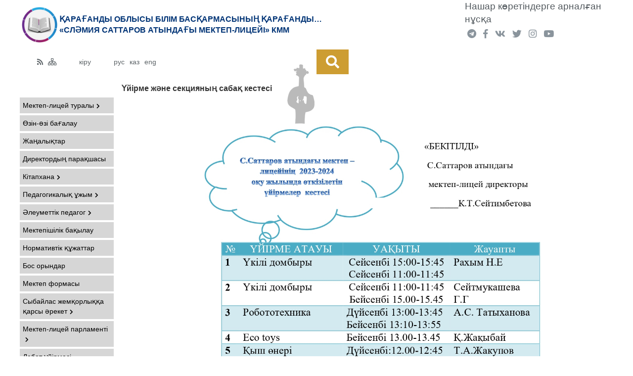

--- FILE ---
content_type: text/html; charset=utf-8
request_url: https://kargoo.kz/content/view/49/321325661
body_size: 6518
content:
<!DOCTYPE html PUBLIC "-//W3C//DTD XHTML 1.0 Strict//EN" "https://www.w3.org/TR/xhtml1/DTD/xhtml1-strict.dtd">
<html xmlns="https://www.w3.org/1999/xhtml" lang="kz">

<head>
	<meta http-equiv="Content-Type" content="text/html; charset=utf-8" />
	<meta name="keywords" content="" />
	<meta name="copyright" content="" />
	<meta name="description" content="" />
	<meta name="viewport" content="width=device-width, initial-scale=1.0">
	<meta name="google-site-verification" content="EAW3XA3CcqJkI356pp97U9dfefqcvQCpv_ZYJsV9a5E" />
	<title>Қарағанды қ. білім бөлімінің білім беру ұйымдары - «Сләмия Саттаров атындағы мектеп-лицейі» КММ - Үйірме және секцияның сабақ кестесі</title>
	<link type="text/css" href="/media/css/reset.css" rel="stylesheet" media="screen" />
<link type="text/css" href="/media/libs/bootstrap-3.3.7/css/bootstrap.css" rel="stylesheet" media="screen" />
<link type="text/css" href="/media/libs/fontawesome-5.2.0/css/all.min.css" rel="stylesheet" media="screen" />
<link type="text/css" href="/media/css/style2.css?v=1747045969" rel="stylesheet" media="screen" />
<link type="text/css" href="/media/css/mobile.css?v=1747045969" rel="stylesheet" media="screen" />
<link type="text/css" href="/media/css/fancy.css" rel="stylesheet" media="screen" />
	<script type="text/javascript" src="/media/libs/jquery-3.3.1.min.js"></script>
<script type="text/javascript" src="/media/libs/jcarousel-0.3.9/dist/jquery.jcarousel.min.js"></script>
<script type="text/javascript" src="/media/libs/jssor.slider.min.js"></script>
<script type="text/javascript" src="/media/js/fancy.js"></script>
<script type="text/javascript" src="/media/libs/act-index.js"></script>
<script type="text/javascript" src="https://instr3.finistcom.kz/mainpage/instagram.js"></script>
<script type="text/javascript" src="https://instr3.finistcom.kz/js/mourning.js"></script>
	<script>
</script>
	</head>

<body>
	<div class="up-page state-normal">
					<img src="/media/img/site/sideUp.png" />
					</div>
	<div class="row header">
		<div class="row center">
			<div class="content-size">
				<div class="row">
					<div class="col-sm-9">
													<div class="header-title">
								<a href="/index/fromorg/49"><img width="80" style="margin: 10px 0;" src="/media/img/site/design_dec_2013/logo_ru.png" alt="" /></a>
								<div class="logo-title-txt1"> 
									Қарағанды облысы білім басқармасының Қарағанды…<br />«Сләмия Саттаров атындағы мектеп-лицейі» КММ								</div>
							</div>
											</div>
					<div class="col-sm-3">
						<div class="header-social">
							<a class="easy" href="?version=easy">
								Нашар көретіндерге арналған нұсқа							</a>
							<div class="social">
								<a href="https://t.me/karagandagoo"><i class="fab fa-telegram"></i></a>
								<a target="_blank" href="https://www.facebook.com/groups/kargoo/"><i class="fab fa-facebook-f"></i></a>
								<a target="_blank" href="https://vk.com/kargoo"><i class="fab fa-vk"></i></a>
								<a target="_blank" href="https://twitter.com/kargoo_gov_kz"><i class="fab fa-twitter"></i></a>
								<a target="_blank" href="https://www.instagram.com/goroo_krg/"><i class="fab fa-instagram"></i></a>
								<a target="_blank" href="https://www.youtube.com/channel/UCFmtaYN3nIGOoEk3G8h2dhQ"><i class="fab fa-youtube"></i></a>
							</div>
							<!-- 								<a href="/" class="phones">
									Перейти на сайт отдела образования								</a>
							 -->
						</div>
					</div>
				</div>
			</div>
			<div style="position: relative;z-index: 2;">
				<div style="position: absolute;background: url(/media/img/site/kargoo/kargoo-img1.png)no-repeat 100% 50%;height: 205px;width: 123px;left: -1330px;top: 12px;"></div>
			</div>
			<div style="position: relative;">
				<div style="position: absolute;background: url(/media/img/site/kargoo/kargoo-img2.png)no-repeat 100% 50%;height: 205px;width: 56px;left: -60px;z-index: 1;top: -13px;"></div>
			</div>
		</div>
		<div class="row center">
			<div class="content-size">
				<div class="row">
					<div class="col-sm-5 col-md-6 col-lg-6">
						<div class="qmenu">
							<div class="qmenu4">
								<a href="/blogs/rss" title="RSS">
									<i class="fas fa-rss"></i>
								</a>
								<a href="/index/sitemap" title="Сайттың картасы">
									<i class="far fa-sitemap"></i>
								</a>
							</div>
							<div class="qmenu3">
								<a href="/admpg" title="Вход в панель">
									кіру								</a>
							</div>
							<div class="qmenu2">
								<a href="?lang=ru" class="lang ">рус</a>
								<a href="?lang=kz" class="lang  selected">каз</a>
								<a href="?lang=en" class="lang ">eng</a>
							</div>
							<div class="qmenu1"></div>
						</div>
					</div>
					<div class="col-sm-7 col-md-6 col-lg-6">
						<div class="box-search">
							<a class="search" href="/index/search"><i class="fas fa-search"></i></a>
							<!-- <a href="/dopclub" class="job" style="background: #1f82c5;">
								<div>
									<p class="number">
										47									</p>
									<span>клубтар</span>
								</div>
								<div>
									<p class="number">
										953									</p>
									<span>үйірмелер</span>
								</div>
								<div>
									<p class="number">
										256									</p>
									<span>секциялар</span>
								</div>
							</a> -->
							<!-- <a href="/job" class="job">
								<div>
									<p class="number">
										714									</p>
									<span>бос орындар</span>
								</div>
								<div>
									<p class="number">
										2528									</p>
									<span>түйіндеме</span>
								</div>
							</a> -->
						</div>
					</div>
				</div>
			</div>
		</div>
	</div>

	<div class="row">
					<div class="row center ">
	<div class="content-size" style="display: flex;">
	    <div class="column organization-mainpage">
			<input type="checkbox" class="navigation__checkbox" id="navi-toggle">
			<label for="navi-toggle" class="navigation__button">
			    <span class="navigation__icon">&nbsp;</span>
			</label>
			<div class="navigation__background">&nbsp;</div>
										<ul class="ptMenuV" style="padding-bottom: 0;margin-bottom: 0;">
	                <li><a href="/index/fromorg/49" class="menu_arrow_act">
	                	Басқа<br>
						«Сләмия Саттаров атындағы мектеп-лицейі» КММ	                </a></li>
	    		</ul>
				        <script type="text/javascript" src="/media/js/menu-anim.js"></script>
<div class="menu">
    <ul class="ptMenuV">
                <li><a href="#">Мектеп-лицей туралы</a>
        <ul>
                    <li><a href="/passport/fromorg/49">Паспорт</a></li>
                    <li><a href="/content/view/49/321317420">Мектеп-лицейдің визит карточкасы</a></li>
                    <li><a href="https://kargoo.kz/content/view/49/321333310">Миссия</a></li>
                </ul>                
    </li>    
                
<li><a href="/content/view/49/321334412">Өзін-өзі бағалау</a></li>
<li><a href="/blogs/fromorg/49">Жаңалықтар</a></li>
<li><a href="/content/view/49/321317421">Директордың парақшасы</a></li>
        <li><a href="#">Кітапхана</a>
        <ul>
                    <li><a href="/content/view/49/321325089">Кітапхана</a></li>
                    <li><a href="/content/view/49/321328183">Электрондық кітапхана</a></li>
                    <li><a href="/content/view/49/321329729">Оқуға құштар мектеп</a></li>
                    <li><a href="/content/view/49/321325090">Кітапханалық іс-шаралар</a></li>
                    <li><a href="/content/view/49/321329731">Кітапхананың жылдық жұмыс жоспары </a></li>
                </ul>                
    </li>    
                
        <li><a href="#">Педагогикалық ұжым</a>
        <ul>
                    <li><a href="/content/view/49/321314677">Әкімшілік</a></li>
                    <li><a href="/content/view/49/321335107">Психолог</a></li>
                    <li><a href="/content/view/49/321317740">Әлеуметтік педагог</a></li>
                    <li><a href="/content/view/49/4359">Қоғамдық гуманитарлы пәндер кафедрасы</a></li>
                    <li><a href="/content/view/49/4827">Шет тілдер кафедрасы</a></li>
                    <li><a href="/content/view/49/321316901">Политехникалық пәндер кафедрасы</a></li>
                    <li><a href="/content/view/49/321315198">Жаратылыстану пәндер кафедрасы</a></li>
                    <li><a href="/content/view/49/4428">Эстетикалық пәндер кафедрасы</a></li>
                    <li><a href="/content/view/49/321334512">Бастауыш сынып кафедрасы</a></li>
                </ul>                
    </li>    
                
        <li><a href="#">Әлеуметтік педагог</a>
        <ul>
                    <li><a href="/content/view/49/321333585">Жылдық жоспар</a></li>
                    <li><a href="/content/view/49/321333586">Әлеуметтік паспорт</a></li>
                    <li><a href="/content/view/49/321333592">Жалпыға міндетті оқу қорынан көмек</a></li>
                    <li><a href="/content/view/49/321333587">"Мектепке жол" акциясы</a></li>
                    <li><a href="/content/view/49/321333588">Құқық қорғау органдары мамандарымен кездесу</a></li>
                    <li><a href="/content/view/49/321333589">"Адалдық дүкені" акциясы</a></li>
                    <li><a href="/content/view/49/321333590">Іс-шаралар</a></li>
                    <li><a href="/content/view/49/321333591">Ата-аналарға жадынама</a></li>
                </ul>                
    </li>    
                
<li><a href="/loader/fromorg/49/3060">Мектепішілік бақылау</a></li>
<li><a href="/loader/fromorg/49/3007">Нормативтік құжаттар</a></li>
<li><a href="/content/view/49/321334293">Бос орындар</a></li>
<li><a href="/content/view/49/321334284">Мектеп формасы</a></li>
        <li><a href="#">Сыбайлас жемқорлыққа қарсы әрекет</a>
        <ul>
                    <li><a href="/loader/fromorg/49/3001">Сыбайлас жемқорлыққа қарсы стандартты бекіту туралы бірінші басшының бұйрығы</a></li>
                    <li><a href="/content/view/49/321328207">Сыбайлас жемқорлыққа қарсы мәдениетті қалыптастыру жұмыстары</a></li>
                    <li><a href="/content/view/49/321326441">Анықтама жұмыстары</a></li>
                    <li><a href="/content/view/49/321326443">"Адал ұрпақ" клубы</a></li>
                </ul>                
    </li>    
                
        <li><a href="#">Мектеп-лицей парламенті</a>
        <ul>
                    <li><a href="/content/view/49/321333712">Парламент тұжырымдамасы</a></li>
                    <li><a href="/content/view/49/321333700">Парламент құрылымы</a></li>
                    <li><a href="/loader/fromorg/49/2996">Парламент жоспары</a></li>
                    <li><a href="/content/view/49/321333706">Анықтама жұмыстары</a></li>
                </ul>                
    </li>    
                
<li><a href="/content/view/49/321329677">Дебат үйірмесі</a></li>
<li><a href="/loader/fromorg/49/2967">"Білімал" электронды ортасы</a></li>
<li><a href="/content/view/49/321322035">Терроризмнің алдын алу шараларын ұйымдастыру</a></li>
<li><a href="/content/view/49/321325661">Үйірме және секцияның сабақ кестесі</a></li>
        <li><a href="#">Мұражай</a>
        <ul>
                    <li><a href="/content/view/49/321323834">Виртуалды мұражай</a></li>
                    <li><a href="/loader/fromorg/49/3038">Мұражай жұмысы туралы анықтама</a></li>
                </ul>                
    </li>    
                
        <li><a href="#">Қамқоршылық кеңес</a>
        <ul>
                    <li><a href="https://kargoo.kz/content/view/49/321335736">Қамқоршылық кеңес құрамы</a></li>
                    <li><a href="/loader/fromorg/49/3000">Қамқоршылық кеңесінің жоспары, құрамы және хаттамалары</a></li>
                    <li><a href="/content/view/49/321333713">Нормативтік құжаттары</a></li>
                </ul>                
    </li>    
                
<li><a href="/loader/fromorg/49/3313">Патриоттық тәрбие</a></li>
        <li><a href="#">Кәсіптік бағдар беру жұмысы</a>
        <ul>
                    <li><a href="/loader/fromorg/49/2981">Кәсіптік бағдар беру жұмысы</a></li>
                    <li><a href="/content/view/49/321333609">Кеңестер</a></li>
                    <li><a href="/content/view/49/321333610">Сабақтар, шаралар</a></li>
                    <li><a href="/content/view/49/321333611">Кәсіби сынамалар</a></li>
                    <li><a href="/content/view/49/321333612">Сауалнамалар, тест жұмыстар</a></li>
                </ul>                
    </li>    
                
        <li><a href="#">Мектеп-лицей жобалары</a>
        <ul>
                    <li><a href="/content/view/49/321334867">Мектеп лицей жобалары</a></li>
                    <li><a href="/content/view/49/321333617">Медицинаға қадам</a></li>
                    <li><a href="/content/view/49/321333618">Өнеге</a></li>
                    <li><a href="/content/view/49/321333619">Оқуға құштар мектеп</a></li>
                    <li><a href="/content/view/49/321333620">WIKIPEDIA</a></li>
                    <li><a href="/content/view/49/321333621">Talk Masters</a></li>
                    <li><a href="/content/view/49/321333622">Қоғамға қызмет етемін</a></li>
                    <li><a href="/content/view/49/321333623">Мансап</a></li>
                    <li><a href="/content/view/49/321333624">Қарашаңырақ</a></li>
                    <li><a href="/content/view/49/321333625">STEM</a></li>
                </ul>                
    </li>    
                
        <li><a href="#">Әдістемелік жұмыс</a>
        <ul>
                    <li><a href="/content/view/49/321333848">Әдістемелік кеңес</a></li>
                    <li><a href="/loader/fromorg/49/2994">Мұғалімдердің бейнесабақтарына сілтемелер</a></li>
                    <li><a href="/loader/fromorg/49/3032">Электив, вариатив курстарының бағдарламалары</a></li>
                    <li><a href="/loader/fromorg/49/3034">Жас маман</a></li>
                    <li><a href="/content/view/49/321333851">Оқушылардың ғылыми жұмыстары</a></li>
                    <li><a href="/content/view/49/321333852">Оқушылардың жетістіктері</a></li>
                </ul>                
    </li>    
                
        <li><a href="#">Мемлекеттік сатып алу</a>
        <ul>
                    <li><a href="/loader/fromorg/49/2698">Жылдық жоспар</a></li>
                    <li><a href="/procurement/fromorg/49">Мемлекеттік сатып алу</a></li>
                    <li><a href="/content/view/49/321324980">Всеобуч қоры</a></li>
                    <li><a href="/procurement/fromorg/49">Ба&#1171;а &#1201;сыныстары</a></li>
                    <li><a href="/loader/fromorg/49/1673">Мемлекеттік қызмет көрсету</a></li>
                </ul>                
    </li>    
                
        <li><a href="#">Ашық бюджет</a>
        <ul>
                    <li><a href="/content/view/49/321324928">Қаражат жоспары</a></li>
                </ul>                
    </li>    
                
        <li><a href="#">Мектеп асханасы</a>
        <ul>
                    <li><a href="/content/view/49/321332642">Асхана төлқұжаты</a></li>
                    <li><a href="/loader/fromorg/49/3052">Келісім-шарт</a></li>
                    <li><a href="/content/view/49/321334015">Күнделікті ас мәзірі</a></li>
                    <li><a href="/content/view/49/321330879">Бастауыш сынып</a></li>
                    <li><a href="/content/view/49/321323807">Жалпыға міндетті оқу қоры</a></li>
                    <li><a href="/content/view/49/321323806">Бракераждық комиссия актілері</a></li>
                    <li><a href="/content/view/49/321323809">Дұрыс тамақтану</a></li>
                    <li><a href="/content/view/49/321327821">Жадынама</a></li>
                    <li><a href="/content/view/49/321323808">Іс шаралар</a></li>
                    <li><a href="/content/view/49/321324550">Шағым және ұсыныс кітабы</a></li>
                    <li><a href="/content/view/49/321334919">Күнделікті ас мәзірі</a></li>
                </ul>                
    </li>    
                
        <li><a href="#">Қауіпсіз ғаламтор</a>
        <ul>
                    <li><a href="/content/view/49/321320089">Қауіпсіз ғаламтор</a></li>
                </ul>                
    </li>    
                
<li><a href="/content/view/49/321329717">Әдеп кеңесі</a></li>
<li><a href="/loader/fromorg/49/3079">"Балдәурен" жазғы лагері</a></li>
        <li><a href="#">Психологиялық-педагогикалық қолдау</a>
        <ul>
                    <li><a href="/content/view/49/321333566">Педагогтермен жұмыс</a></li>
                    <li><a href="/content/view/49/321333567">Оқушылармен жұмыс</a></li>
                    <li><a href="/content/view/49/321333568">Ата-анамен жұмыс</a></li>
                    <li><a href="/content/view/49/4370">Пайдалы кеңестер</a></li>
                </ul>                
    </li>    
                
        <li><a href="#">Нашақорлықтың алдын алу</a>
        <ul>
                    <li><a href="https://kargoo.kz/content/view/49/321333151">Жұмыс жоспары</a></li>
                    <li><a href=" https://kargoo.kz/content/view/49/321333160">Іс-шаралар</a></li>
                    <li><a href=" https://kargoo.kz/content/view/49/321333136">Ата-аналарға, оқушыларға ақпарат</a></li>
                </ul>                
    </li>    
                
<li><a href="https://kargoo.kz/faq/fromorg/49">Сұрақ және жауап</a></li>
<li><a href="/content/view/49/321323218">Әдістемелік кеңес</a></li>
    </ul>
</div>

<script type="text/javascript">
    /*var direction_next = 'next';
    var direction_prev = 'prev';
    var arrayPhrases = new Array();
    var offset = 0;
    var interval = 0;

    function updatePhrase()
    {
        $('.dictionary .control .next').click();
    }

    function clickFnc(evt) {
            clearInterval(interval);    
            interval = setInterval(updatePhrase, time);        

            var button = $(this);
            var content = $('.dictionary .random-word');
            var direction = (button.hasClass('next')) ? direction_next : direction_prev;

            if (offset == 0) arrayPhrases.push(content.html());

            if (direction == direction_next) offset += 1;
            else if (direction == direction_prev) offset -= 1;

            if (arrayPhrases[offset] != undefined) {
                content.html(arrayPhrases[offset]);
            }
            else
            {
                var buttons = $('.dictionary .control .button');
                buttons.attr('disabled', 'disabled');

                $.get('/dictionary/ajaxrandomphrase', function(json) {
                    for(var key in json)
                    {
                        if(json[key] != undefined)
                        {
                            var langNode = content.find('.' + key);
                            langNode.html(json[key]);
                        }
                    }
                    arrayPhrases[offset] = ($('.dictionary .random-word').html());
                    buttons.removeAttr('disabled');
                }, 'json');
            }

            evt.stopPropagation();
            evt.preventDefault();
            evt.stopImmediatePropagation();

            return false;        
    }

    $(function(){

        time = 10000;
        if(interval) clearInterval(interval);
        interval = setInterval(updatePhrase, time);

        $('.dictionary .control .button').unbind()
        $('.dictionary .control .button').click('click', clickFnc);
    });*/
</script>

<div class="lang-lesson-view dictionary">
    <h3>Қазақ тілін үйренеміз</h3>
    <div class="tag-group random-word">
        <div class="tab left">
            <div class="kz">Адал, ақ жүрек</div>
        </div>
        <div class="tab right">
            <div class="ru">чистый, годный.</div>
        </div>
    </div>

    <div class="control">
        <div><button class="button prev">Предыдущая фраза</button></div>
        <div><button class="button next">Следующая фраза</button></div>
    </div>
</div>
<div class="widget">
    <div class="widget-title title-line">Сұрақ-жауап</div>
    <div class="widget-content">
        <div class="widget-faq">
    <div class="pl65 fs14">
        <div>
            Барлық жауаптар: <span class="bold">73</span>
        </div>
        <div>
            Жаңа сұрақтар: <span class="newquestion bold">0</span>
        </div>
    </div>
    
    <div class="align-center pt5 pb5">
        <a class="btn-flat gray" href="/faq/fromorg/49/1">Сұрақты беру</a>
    </div>
</div>    </div>
</div>	    </div>

	    <div class="content-wrapper">
	        <div class="row center">
	<div id='journal-view'>
	    <div class='title'><h3>Үйірме және секцияның сабақ кестесі</h3></div>
	    <div class='content'>
	    <p align="center">
	&nbsp;</p>
<p align="center">
	<img alt="" src="https://kargoo.kz/media/img/photogallery/65af52c275ac5.jpg?t=65af52c2bc8c4" style="width: 800px; height: 1131px;" /></p>
<p align="center">
	&nbsp;</p>
<p align="center">
	&nbsp;</p>
<p align="center">
	&nbsp;</p>
<p align="center">
	&nbsp;</p>
<p align="center">
	&nbsp;</p>
<p align="center">
	<em style="color: rgb(0, 0, 255);"><span style="font-family: &quot;Times New Roman&quot;, Times, serif;"><strong><img alt="" src="https://kargoo.kz/media/img/photogallery/63e9b052e7d78.jpg?t=63e9b060e1480" style="width: 424px; height: 600px;" /><img alt="" src="https://kargoo.kz/media/img/photogallery/63e4b62deb25f.jpg?t=63e4b634653b2" style="width: 424px; height: 600px;" /></strong></span></em></p>
<p align="center">
	&nbsp;</p>
<p align="center">
	<em style="color: rgb(0, 0, 255);"><span style="font-family: &quot;Times New Roman&quot;, Times, serif;"><strong>&nbsp; &nbsp; &nbsp; &nbsp;</strong></span></em></p>
<p align="center">
	<em style="color: rgb(0, 0, 255);"><span style="font-family: &quot;Times New Roman&quot;, Times, serif;"><strong><img alt="" src="https://kargoo.kz/media/img/photogallery/63e3181da4e95.jpeg?t=63e31823d0af0" style="width: 800px; height: 600px;" /></strong></span></em></p>
<p style="text-align: center;">
	<em style="color: rgb(0, 0, 255);"><span style="font-family: &quot;Times New Roman&quot;, Times, serif;"><strong>&nbsp; &nbsp; &nbsp; &nbsp; &nbsp; &nbsp;&nbsp;</strong></span></em></p>
	    </div>
	</div>
</div>

	    </div>
	</div>
</div>			</div>

	<div class="row footer">
		<div class="row center">
			<div class="content-size">
				<div class="row">
					<div class="col-sm-6 col-md-3">
						<div class="contacts">
							<p>Байланыс телефондары</p><br>+7 (7212) 34–34–28<br>+7 (7212) 34–34–28<br>Email goroo@kargoo.kz<br>Республика Казахстан<br>город Караганда<br>Степной 2-й микрорайон, 9						</div>
					</div>
					<div class="col-sm-6 col-md-3 footer-block">
						<div class="contacts">
							<p>Школы</p><br>
															<a href="/organization/type/4">Пришахтинск</a><br>
															<a href="/organization/type/1">Новый город</a><br>
															<a href="/organization/type/2">Юго-Восток</a><br>
															<a href="/organization/type/3">Майкудук</a><br>
															<a href="/organization/type/5">Сортировка</a><br>
															<a href="http://kargoo.kz/organization/type/123">Дополнительное образование</a><br>
													</div>
					</div>
					<div class="col-sm-6 col-md-3 footer-block">
						<div class="contacts">
							<p>Дошкольные организации</p><br>
															<a href="/organization/type/124">Новый город</a><br>
															<a href="/organization/type/131">Юго-Восток</a><br>
															<a href="/organization/type/130">Майкудук</a><br>
															<a href="/organization/type/134">Сортировка</a><br>
															<a href="/organization/type/133">Пришахтинск</a><br>
															<a href="/organization/type/132">Михайловка</a><br>
													</div>
					</div>
					<div class="col-sm-6 col-md-3">
						<div style="display: flex;justify-content: center;padding: 60px 0 0;">
							<img src="/media/img/site/kargoo/30years_kz.png" style="width: 120px;object-fit: contain;">
						</div>
						<div class="finist">
							<a href="https://www.finistcom.kz" target="_blank" class="hover">Компания ФИНИСТ © 2019</a>
							<div class="logo-finist">
							</div>
						</div>
						<div style="background: url(/media/img/site/kargoo/coi.png) no-repeat 100% 106%;height: 220px;"></div>
					</div>
				</div>
			</div>
		</div>
	</div>
</body>

</html>

--- FILE ---
content_type: text/css
request_url: https://kargoo.kz/media/css/style2.css?v=1747045969
body_size: 8287
content:
body {
  position: relative;
  width: 100% !important;
  height: 100% !important;
  left: 0 !important;
  top: 0 !important;
  overflow-y: auto !important;
}
a{-o-transition: all 0.5s ease-in-out;-moz-transition: all 0.5s ease-in-out;-webkit-transition: all 0.5s ease-in-out;transition: all 0.5s ease-in-out;}
.act {
    display: block !important;
}
.ptMenuV li ul li {
    background-color: #fff;
}
.header-social{height: auto;display: flex;flex-direction: column;justify-content: center;align-items: flex-end;}
.up-page{
	position: fixed;
    top: 10px;
    left: 10px;
    cursor: pointer;
    color: black; 
    display: none;
    z-index: 1;
}
.center{
	display: flex;
    justify-content: center;
    flex-direction: column;
    align-items: center;
}
.row.footer {
    display: flex;
    justify-content: center;
    width: 100%;
}
.content-size{
	width: 1200px;
}
.header-title{
	display: flex;
    align-items: center;
}

.logo-title-txt{
  text-align: center;
  text-transform: uppercase;
  font-weight: 700;
  font-size: 20pt;
  color: #003476;
}	
.logo-title-txt1{
  /*text-align: center;*/
  text-transform: uppercase;
  font-weight: 700;
  font-size: 12pt;
  color: #003476;
} 

.social a{
	padding: 5px;
	font-size: 14pt;
	color: #8a949c;
	-o-transition: all 0.5s ease-in-out;
	-moz-transition: all 0.5s ease-in-out;
	-webkit-transition: all 0.5s ease-in-out;
	transition: all 0.5s ease-in-out;
}.social a:nth-child(1):hover{color: #61a8de;}.social a:nth-child(2):hover{color: #3b5998;}.social a:nth-child(3):hover{color: #4d76a1;}.social a:nth-child(4):hover{color: #55acee;}.social a:nth-child(5):hover{color: #b15f76;}.social a:nth-child(6):hover{color: #d8362a;}
.easy{
	font-size: 14pt;
    color: #535a5f;
    width: 100%;
}
.social{width: 100%;padding: 4px 0;}
.qmenu{
	background: white;
    height: 50px;
    display: flex;
    align-items: center;
    padding: 0 0 0 30px;
}
.qmenu a{
	padding: 0 5px;
	color: #5c6367;
}
.qmenu a:hover{background: #439e4b94;color: white;border-radius: 10px;}
.qmenu1{flex-grow: 8;}
.qmenu4{flex-grow: 1;display: flex;}
.qmenu3{flex-grow: 1;}
.qmenu2{flex-grow: 1;display: flex;}
.phones{
    color: #535a5f;
    padding: 0 23px 0 0;
    line-height: 1.2;
    font-size: 10pt;
}
.box-search{
	display: flex;
	min-height: 50px;
}
.box-search a{
	color: white;
	/* flex-grow: 1; */
}
.search{
	background: #cd9d32;
	display: flex;
    align-items: center;
    justify-content: center;
    width: 65px;
    font-size: 20pt;
}
.search:hover{background: #cd6e32cf;-o-transition: all 0.5s ease-in-out;-moz-transition: all 0.5s ease-in-out;-webkit-transition: all 0.5s ease-in-out;transition: all 0.5s ease-in-out;color: #379261d4;}
.job{
    display: flex;
    background: #3f4e6f;
    color: white;
    line-height: 0.9;
    padding: 0 0 0 30px;
    flex-grow: 5!important;-o-transition: all 0.5s ease-in-out;-moz-transition: all 0.5s ease-in-out;-webkit-transition: all 0.5s ease-in-out;transition: all 0.5s ease-in-out;
}
	.job:hover{color: #ffdc8f;}
	.job div{
		padding: 7px;
	}
.number{
	font-size: 18pt;
	margin: 0px;
}
.menu{
	display: flex;
  background-color: #cd9d32;
}
.column .menu {
  background-color: #ffffff00;
}

  .menu__icon {
    display: none;
    flex-direction: column;
    justify-content: center;
    width: 45px;
    height: 25px;
    cursor: pointer;
  }

  .menu__icon span {
    width: 60%;
    background: #333333;
    transition: .25s ease-in-out;
    -o-transition: .25s ease-in-out;
    -moz-transition: .25s ease-in-out;
    -webkit-transition: .25s ease-in-out;
    flex: 0.08;
  }

  .menu__icon span:nth-child(1) {
    transform: translateY(0);
    -o-transform: translateY(0);
    -moz-transform: translateY(0);
    -webkit-transform: translateY(0);
  }
  .menu__icon span:nth-child(2){
    transform: translateY(3pt);
    -o-transform: translateY(3pt);
    -moz-transform: translateY(3pt);
    -webkit-transform: translateY(3pt);
  }
  .menu__icon span:nth-child(3) {
    transform: translateY(6pt);
    -o-transform: translateY(6pt);
    -moz-transform: translateY(6pt);
    -webkit-transform: translateY(6pt);
   }

  .menu__links-item {
    display: inline-block;
    color: #333333;
    font-family: Arial;
    font-size: 14px;
    line-height: 30px;
    padding: 0 10px;
    text-transform: uppercase;
    text-decoration: none;
  }
        .menu.menu_state_open .menu__icon span:nth-child(1) {
          transform: rotate(45deg) translateY(2.5px) translateX(3px) scale(0.9,1);
          -webkit-transform: rotate(45deg) translateY(2.5px) translateX(3px) scale(0.9,1);
          -o-transform: rotate(45deg) translateY(2.5px) translateX(3px) scale(0.9,1);
          -moz-transform: rotate(45deg) translateY(2.5px) translateX(3px) scale(0.9,1);
        }

        .menu.menu_state_open .menu__icon span:nth-child(2) {
          transform: rotate(130deg);visibility: hidden;
          -webkit-transform: rotate(130deg);visibility: hidden;
          -o-transform: rotate(130deg);visibility: hidden;
          -moz-transform: rotate(130deg);visibility: hidden;
        }

        .menu.menu_state_open  .menu__icon span:nth-child(3) {
          transform: rotate(-45deg)scale(0.9,1);
          -webkit-transform: rotate(-45deg)scale(0.9,1);
          -o-transform: rotate(-45deg)scale(0.9,1);
          -moz-transform: rotate(-45deg)scale(0.9,1);
        }

        .menu.menu_state_open .menu__links {
          display: flex;  
          visibility: visible;
          flex-direction: column;
        }

.menu_arrow_act i{margin: 0 0 0 5px;font-size: 8pt;transform: rotate(0deg);transition: .5s ease-in-out;
      -o-transition: .5s ease-in-out;
      -moz-transition: .5s ease-in-out;
      -webkit-transition: .5s ease-in-out;}
.menu #top-menu > li:hover .menu_arrow_act i{transform: rotate(90deg);}

.menu-vis{position: absolute;width: 100%;height: 200px;top: 100%;overflow: hidden;}
.menu-home{padding: 0 30px 1.5%;display: flex;align-items: flex-end;color: white;background: #cd9d32;}
	.menu-home:hover{color: #337ab7;}
#top-menu{
  display: flex;
  position: relative;
  margin: 0;
  padding: 10px 0 10px;
}
	#top-menu li{
		flex-grow: 1;
		padding: 5px;
	}
	#top-menu li:hover {border-radius: 3px;}
	#top-menu li a{color: #363f54;font-weight: 600;}
	#top-menu li a:hover {color: #337ab7;}
	#top-menu li ul{
		visibility: hidden;
        opacity: 0;
		z-index: 2;
		position: absolute;
	    height: auto;
		-o-transition: all 0.5s;
		-moz-transition: all 0.5s;
		-webkit-transition: all 0.5s;
		transition: all 0.5s;
	    padding: 10px;
	    background: #cd9d32;
        top: 70px;
	    /* transform: translateY(150%) scaleY(0); */
	}
	.menu #top-menu > li:hover > ul{visibility: visible; opacity: 1;}
	.menu #top-menu ul li ul{visibility: hidden;transform: translateX(200%) scale3d(0,1,1);}
	.menu #top-menu ul li:hover ul{visibility: visible;transform: translateX(50%) scale3d(1,1,1);}
.collection-all-news{
	font-weight: 600;
    color: #677279;
    display: flex;
    padding: 25px 0 25px;
    -webkit-transform-style: preserve-3d;
    transform-style: preserve-3d;
    font-size: 10pt;
    webkit-text-shadow: #f2f2f2 -1px 1px 0,#f2f2f2 -2px 2px 0,#f2f2f2 -3px 3px 0,#f2f2f2 -4px 4px 0,#f2f2f2 -5px 5px 0,#f2f2f2 -6px 6px 0,#f3f3f3 -7px 7px 0,#f3f3f3 -8px 8px 0,#f4f4f4 -9px 9px 0,#f4f4f4 -10px 10px 0,#f5f5f5 -11px 11px 0,#f6f6f6 -12px 12px 0,#f6f6f6 -13px 13px 0,#f7f7f7 -14px 14px 0,#f7f7f7 -15px 15px 0,#f8f8f8 -16px 16px 0,#f9f9f9 -17px 17px 0,#f9f9f9 -18px 18px 0,#fafafa -19px 19px 0,#fafafa -20px 20px 0,#fbfbfb -21px 21px 0,#fcfcfc -22px 22px 0,#fcfcfc -23px 23px 0,#fdfdfd -24px 24px 0,#fdfdfd -25px 25px 0,#fefefe -26px 26px 0,#fff -27px 27px 0;
    text-shadow: #f2f2f2 -1px 1px 0, #f2f2f2 -2px 2px 0, #f2f2f2 -3px 3px 0, #f2f2f2 -4px 4px 0, #f2f2f2 -5px 5px 0, #f2f2f2 -6px 6px 0, #f3f3f3 -7px 7px 0, #f3f3f3 -8px 8px 0, #f4f4f4 -9px 9px 0, #f4f4f4 -10px 10px 0, #f5f5f5 -11px 11px 0, #f6f6f6 -12px 12px 0, #f6f6f6 -13px 13px 0, #f7f7f7 -14px 14px 0, #f7f7f7 -15px 15px 0, #f8f8f8 -16px 16px 0, #f9f9f9 -17px 17px 0, #f9f9f9 -18px 18px 0, #fafafa -19px 19px 0, #fafafa -20px 20px 0, #fbfbfb -21px 21px 0, #fcfcfc -22px 22px 0, #fcfcfc -23px 23px 0, #fdfdfd -24px 24px 0, #fdfdfd -25px 25px 0, #fefefe -26px 26px 0, #fff -27px 27px 0;
}
.collection-all-news1{
	font-weight: 200;
    color: #677279;
    display: flex;
    padding: 5px;
    -webkit-transform-style: preserve-3d;
    transform-style: preserve-3d;
    font-size: 10pt;
    justify-content: flex-end;
    margin: 19px 19px;
}
	.collection-all-news1:hover{border-radius: 20px;background: #439e4b94;}
	.thumb{
		width: 100%;
    	height: 220px;
	}
	.thumb1{
		width: 100%;
		height: 94px;
	}
.gos-links{
	display: flex;
    flex-direction: column;
    color: #464753;
    margin: 10px 0;
    font-family: initial;
    font-size: 12pt;
}
	.gos-links p{
		padding: 10px 0 0;
	}
.footer{
	background: #303c57;
}
	.contacts {
		color: white;
		margin: 50px 0;
    	line-height: 1.8;
	}
		.contacts p{
			color: #e5b340;
		    font-size: 16pt;
		    margin: 0;
		}
		.contacts a{color: white;}
		.contacts a:hover{color: #337ab7;}
	
    .news-collection-txt{width: 100%;color: #3d4b6b;padding: 9% 0 0;;display: flex;font-size: 10pt;line-height: 1.1;}
	.news-collection-txt1{width: 100%;color: #3d4b6b;padding: 4% 1% 0 0;display: flex;font-size: 12pt;line-height: 1.1;}
	.news-collection-txt2{padding: 2% 1% 0 0;font-size: 9pt;background: linear-gradient(to bottom, rgb(62, 74, 74) 30%, rgba(0, 186, 187, 0) 100%);-webkit-background-clip: text;color: transparent;width: 100%;}
	.news-collection-txt2 p{margin-bottom: 0;}
.item-text1{width: 100%;padding: 0 13% 0 0;height: 180px;overflow: hidden;}
.item-text1 .data{font-size: 10px;color: #797979;text-align: end;padding: 5px 0 0;}
.wrap-image{box-shadow: #1a1619 -1px 14px 27px -17px;}
.preview{height: 110px;display: flex;padding: 10px;flex-direction: column;}
.preview .data{color: white;font-size: 9pt;padding: 0 0 1%;}
	.preview:nth-child(1){background: #5670ab;}.preview:nth-child(2){background: #45567a;}.preview:nth-child(3){background: #303c57;}
		.preview-txt{font-size: 11pt;color: white;line-height: 1.1;-o-transition: all 0.5s ease-in-out;-moz-transition: all 0.5s ease-in-out;-webkit-transition: all 0.5s ease-in-out;transition: all 0.5s ease-in-out;}
.preview a:hover{color: white;background: #5396b9b8;border-radius: 5px;}

.average-banner{display: flex;height: 100%;flex-wrap: wrap;}
  .average-banner a{color: white;display: flex;flex-direction: column;justify-content: center;padding: 7% 0;font-size: 17pt;line-height: 0.9;transform: scale(1,1.1);-webkit-transform: scale(1,1.1);-moz-transform: scale(1,1.1);-ms-transform: scale(1,1.1);-o-transform: scale(1,1.1);}
    .average-banner a p{text-shadow: 1px 1px 0px #0f0f0f;width: 185px;white-space:nowrap;overflow:hidden;-webkit-animation: type 0.8s steps(60, end);animation: type 0.8s steps(60, end);}
.background-image {
    background-image: url(/media/img/site/kargoo/kargoo-background.png);
    background-size: auto;
    background-clip: border-box;
    background-repeat: round;
}

.average-banner1{display: flex;flex:1; text-align: center;}
  .average-banner1 i{padding: 13% 0 14% 15%;font-size: 18pt;color: white;}
    .average-banner1 a:hover{color: #f1d38f;}
.average-banner-txt2{}
.average-banner-txt1{font-weight: 300;font-size: 13pt;}
.title-link{
	display: flex;
	color: white;
	font-size: 15pt;
	height: 100%;
	align-items: center;
}
.title-link i{display: flex;align-items: center;padding: 0 0 0 10px;}

.leader-blogs{display: flex;flex-direction: column;background: #3f4e6f;padding: 20px 60px 0 30px;height: 400px;}
	.leader-blogs-txt{color: white;
    line-height: 1.2;
    font-size: 12pt;
    padding: 0 0 15px;}
	.leader-blogs .text{font-size: 10pt;color: white;line-height: 1.25;}
.virtual-reception{color: white;height: 400px;padding: 0 0 0 20px;}
	.virtual-reception .quest{display: flex;flex-direction: column;}
		.virtual-reception h3{font-size: 12pt;padding-top: 20px;}.appointment h3{font-size: 12pt;margin: 20px 0 0 0;}.servant-quest h3{font-size: 12pt;margin: 20px 0 0 0;}
		.virtual-reception .quest .fio{	font-weight: 600;
									    font-size: 11pt;
									    padding: 21px 0 0;}
		.virtual-reception .quest .date{padding: 5px 0;
    									font-size: 9pt;}
		.virtual-reception .quest .text{font-size: 10pt;}
.appointment{display: flex;flex-direction: column;background: #303c57; color: white;padding: 0px 20px;height: 200px;}
	.appointment .text{padding: 20px 0 0;}
.servant-quest{display: flex;flex-direction: column;background: #5671ab; color: white;height: 200px;padding: 0 0 0 20px;}
	.servant-quest .fio{font-weight: 600;font-size: 11pt;padding: 20px 0 0;}
	.servant-quest .text{font-size: 10pt;}
	.servant-quest .date{padding: 5px 0;font-size: 9pt;}
	.btn1{height: 32px;border: 1px solid #506286;width: 70%;border-radius: 5px;display: flex;justify-content: center;align-items: center;background: #506286;color: white;margin: 15px 0;font-size: 11pt;}
	.btn2{height: 32px;border: 1px solid #506286;width: 70%;border-radius: 5px;display: flex;justify-content: center;align-items: center;background: #506286;color: white;margin: 15px 0;font-size: 11pt;}
	.btn3{height: 32px;border: 1px solid #506286;width: 55%;border-radius: 5px;display: flex;justify-content: center;align-items: center;background: #506286;color: white;margin: 15px 0;font-size: 11pt;}
.loader-view{display: grid;padding: 0 0 0 20px;grid-template-rows: 60px;grid-auto-columns: max-content;}
	.loader-view .statistic-info{font-size: 11pt;}
	.loader-view h3{font-size: 12pt;margin: 10px 0 0;}
	.loader-view .statistic-info tr td{padding: 0 55px 0 0;}
.scool-item{padding: 20px;background: white;margin: 0 20px 20px 0;}
  .scool-item > img{width: 240px;height: 150px;object-fit: cover;}
    .meta{display: flex;flex-direction: column;}
.title-org-news{padding: 30px 0 15px;color: #3d4b6b;height: 110px;overflow: hidden;}.school-name{padding: 0 0 15px;color: #e7b84d;}.data{color: #c9cbd0;}
/*
This is the visible area of you carousel.
Set a width here to define how much items are visible.
The width can be either fixed in px or flexible in %.
Position must be relative!
*/
.jcarousel {
    position: relative;
    overflow: hidden;
}/*This is the container of the carousel items.
You must ensure that the position is relative or absolute and
that the width is big enough to contain all items.
*/
.jcarousel ul {
    width: 10000em;
    position: relative;
/* Optional, required in this case since it's a <ul> element */
    list-style: none;
    margin: 0;
    padding: 0;
}/*These are the item elements. jCarousel works best, if the items
have a fixed width and height (but it's not required).
*/
.jcarousel li {
    /* Required only for block elements like <li>'s */
    float: left;
}
.jcarousel-pagination {
    display: flex;
    justify-content: center;
    margin: 10px 0 10px;
}
.jcarousel-pagination a {
    text-decoration: none;
    display: inline-block;
	font-size: 11px;
    height: 10px;
    width: 10px;
    line-height: 10px;
	background: #fff;
    color: #4E443C;
    border-radius: 10px;
    text-indent: -9999px;
	margin-right: 7px;
	-webkit-box-shadow: 0 0 2px #4E443C;
    -moz-box-shadow: 0 0 2px #4E443C;
    box-shadow: 0 0 2px #4E443C;
}
.jcarousel-pagination a.active {
    background: #edb92b;
    color: #fff;
    opacity: 1;
	-webkit-box-shadow: 0 0 2px #F0EFE7;
    -moz-box-shadow: 0 0 2px #F0EFE7;
    box-shadow: 0 0 2px #F0EFE7;
}
#bottom-ban{position: relative;}
	#bottom-ban .arrows{visibility: hidden;}
	#bottom-ban .jcarousel-control-next{position: absolute;top: 35%;font-size: 30pt;color: #c63232f7;-o-transition: all 0.5s ease-in-out;-moz-transition: all 0.5s ease-in-out;-webkit-transition: all 0.5s ease-in-out;transition: all 0.5s ease-in-out;}
	#bottom-ban .jcarousel-control-prev{position: absolute;top: 35%;left: 99%;font-size: 30pt;color: #c63232f7;-o-transition: all 0.5s ease-in-out;-moz-transition: all 0.5s ease-in-out;-webkit-transition: all 0.5s ease-in-out;transition: all 0.5s ease-in-out;}
	#bottom-ban:hover .arrows{visibility: visible;}
.phrases{height: 430px;width: 410px;}
	#phrases{position: relative;}
		#phrases .arrows{visibility: hidden;}
		#phrases .jcarousel-control-next{position: absolute;top: 35%;font-size: 30pt;color: #9b6262a6;-o-transition: all 0.5s ease-in-out;-moz-transition: all 0.5s ease-in-out;-webkit-transition: all 0.5s ease-in-out;transition: all 0.5s ease-in-out;}
		#phrases .jcarousel-control-prev{position: absolute;top: 35%;left: 77%;font-size: 30pt;color: #9b6262a6;-o-transition: all 0.5s ease-in-out;-moz-transition: all 0.5s ease-in-out;-webkit-transition: all 0.5s ease-in-out;transition: all 0.5s ease-in-out;}
		#phrases:hover .arrows{visibility: visible;}
		.phrases .phrases-kz{color: #e5b340;font-size: 12pt;font-weight: 600;}
		.phrases .phrases-ru{color: #46447b;font-size: 12pt;font-weight: 600;padding: 0 0 20px;}

/* jssor slider loading skin spin css */
.jssorl-009-spin .jssor-img{
    animation-name: jssorl-009-spin;
    animation-duration: 1.6s;
    animation-iteration-count: infinite;
    animation-timing-function: linear;
}
@keyframes jssorl-009-spin {
    from {
        transform: rotate(0deg);
    }

    to {
        transform: rotate(360deg);
    }
}
.jssorb053 .i {position:absolute;cursor:pointer;}
.jssorb053 .i .b {fill:#fff;fill-opacity:0.5;}
.jssorb053 .i:hover .b {fill-opacity:.7;}
.jssorb053 .iav .b {fill-opacity: 1;}
.jssorb053 .i.idn {opacity:.3;}

.jssora093 {display:block;position:absolute;cursor:pointer;}
.jssora093 .c {fill:none;stroke:#fff;stroke-width:400;stroke-miterlimit:10;}
.jssora093 .a {fill:none;stroke:#fff;stroke-width:400;stroke-miterlimit:10;}
.jssora093:hover {opacity:.8;}
.jssora093.jssora093dn {opacity:.6;}
.jssora093.jssora093ds {opacity:.3;pointer-events:none;}
.jssorl-009-spin .item{
    animation-name: jssorl-009-spin;
    animation-duration: 2s;
    animation-iteration-count: infinite;
    animation-timing-function: linear;
}
@keyframes jssorl-009-spin {
    from {
        transform: rotate(0deg);
    }

    to {
        transform: rotate(360deg);
    }
}
.banner{-webkit-transform-style: preserve-3d;transform-style: preserve-3d;}
.banner1{animation-duration: 2s;-webkit-animation-duration: 2s;visibility: hidden;}
   @keyframes banner1 {0%{-o-transform: scale(0);-ms-transform: scale(0);-moz-transform: scale(0);-webkit-transform: scale(0);transform: scale(0);}100% {-o-transform: scale(1);-ms-transform: scale(1);-moz-transform: scale(1);-webkit-transform: scale(1);transform: scale(1);}}@-webkit-keyframes banner1 {0% {-o-transform: translateX(103%);-ms-transform: translateX(103%);-moz-transform: translateX(103%);-webkit-transform: translateX(103%);transform: translateX(103%);}100% {-o-transform: translateX(0);-ms-transform: translateX(0);-moz-transform: translateX(0);-webkit-transform: translateX(0);transform: translateX(0);}
  }
.news-anim{-webkit-transform-style: preserve-3d;transform-style: preserve-3d;}
.news-anim1{animation-duration: 2s;-webkit-animation-duration: 2s;visibility: hidden;}
   @keyframes news-anim1 {0%{-o-transform: scale(0);-ms-transform: scale(0);-moz-transform: scale(0);-webkit-transform: scale(0);transform: scale(0);}100% {-o-transform: scale(1);-ms-transform: scale(1);-moz-transform: scale(1);-webkit-transform: scale(1);transform: scale(1);}}@-webkit-keyframes news-anim1 {0% {-o-transform: translateX(103%);-ms-transform: translateX(103%);-moz-transform: translateX(103%);-webkit-transform: translateX(103%);transform: translateX(103%);}100% {-o-transform: translateX(0);-ms-transform: translateX(0);-moz-transform: translateX(0);-webkit-transform: translateX(0);transform: translateX(0);}
  }

.tem-ban-anim{-webkit-transform-style: preserve-3d;transform-style: preserve-3d;}
.tem-ban-anim1{animation-duration: 2s;-webkit-animation-duration: 2s;visibility: hidden;}
@keyframes tem-ban-anim1 {0%{-o-transform: scale(0);-ms-transform: scale(0);-moz-transform: scale(0);-webkit-transform: scale(0);transform: scale(0);}100% {-o-transform: scale(1);-ms-transform: scale(1);-moz-transform: scale(1);-webkit-transform: scale(1);transform: scale(1);}
}
@-webkit-keyframes tem-ban-anim1 {0% {-o-transform: translateX(103%);-ms-transform: translateX(103%);-moz-transform: translateX(103%);-webkit-transform: translateX(103%);transform: translateX(103%);}100% {-o-transform: translateX(0);-ms-transform: translateX(0);-moz-transform: translateX(0);-webkit-transform: translateX(0);transform: translateX(0);}
}

.video{width: 85%;padding: 0 0 5px;}
#player .ytp-large-play-button{background: url(/media/img/site/kargoo/kargoo-img1.png);}
#player .ytp-large-play-button svg{visibility: hidden;}
#instagram{width: 75%;height: 400px;overflow: hidden;background: linear-gradient(to bottom, rgb(62, 74, 74) 30%, rgba(0, 186, 187, 0) 100%);position: relative;}
#instagram .jcarousel-pagination{position: absolute;top: 94%;display: flex;justify-content: center;width: 100%;}

.background-banner{
    display: -webkit-flex;
    flex-direction: row;
}
.temporary-banner{    
    font-size: 16pt;
    -webkit-flex: 1; 
    -ms-flex: 1; 
    flex: 1;
    display: -webkit-flex;
    justify-content: center;
    color: #ffffffc2;
    background: #00000052;
    margin: 20px 20px;
    padding: 20px 0px;
    -o-transition: all 0.5s ease-in-out;
    -moz-transition: all 0.5s ease-in-out;
    -webkit-transition: all 0.5s ease-in-out;
    transition: all 0.5s ease-in-out;
    text-align: center;
}
.temporary-banner:hover{
    webkit-transform: translate3d(10px,-4px,10px);
    -ms-transform: translate3d(10px,-4px,10px);
    transform: translate3d(10px,-4px,10px);
    box-shadow: #1a1619 -7px 11px 19px 2px;
    color: #d3d8dc;
}

                                       /* CSS view falies*/
.advanced-view {background-color: white;width: 100%;}
.advanced-view.clear {background-color: transparent;}
.advanced-view .item-text {margin-bottom: 35px;}
.advanced-view .item-text .author-view {}
.advanced-view .item-text .author-view span {font-size: 12px;font-weight: normal;}
.advanced-view .item-text .author-view a {font-size: 12px;color: darkblue;}
.advanced-view .item-text .author-view a:after {content: ', ';}
.advanced-view .item-text .author-view a:last-child:after {content: '';}
.advanced-view .item-text.embeded {max-width: 950px;padding: 10px;min-width: 500px;}
.advanced-view .item-text .thumb {width: 120px;margin-right: 12px;float: left;}
.advanced-view .item-text .full {max-width: 40%;margin-right: 12px;float: left;margin-bottom: 10px;}
.advanced-view .item-text .title {font-size: 14px;color: #264081;font-weight: bold;text-transform: uppercase;margin-bottom: 5px;display: block;line-height: 16px;}
.advanced-view .item-text .meta {font-size: 14px;margin-bottom: 5px;}
.advanced-view .item-text .meta span {color: #6f6f6f;}
.advanced-view .item-text .meta a {color: #000;}
.advanced-view .item-text .text {font-size: 12px;line-height: 14px;}
.advanced-view .item-text .larged {font-size: 14px;line-height: 16px;}
.advanced-view .item-text .attachment-photos {padding-top: 15px;display: grid;grid-template-columns: repeat(3,1fr);}
    .advanced-view .item-text .attachment-photos img{width: 100%;padding: 5px;}
.advanced-view .item-text .return-link {padding:10px 10px 50px;border-top:1px dotted black;}
.advanced-view .item-text .return-link a{font-size:16px;color:#0072bc;}
#sections{width: 100%;}
#sections .caption {text-transform: uppercase;font-size: 16pt;}
#sections .items {display: grid;grid-template-columns: repeat(4,1fr);}
#sections .item { font-size: 10pt;color: black;text-decoration: none;margin-bottom: 10px;text-align: center;}
#sections .item img {margin-bottom: 10px;}
#sections .fio {font-weight: bold;margin-bottom: 10px;}
#sections .records {margin-top: 5px;}

.depart {background: rgba(79,155,247,1);background: -moz-linear-gradient(top, rgba(79,155,247,1) 0%, rgba(123,154,184,0.95) 32%, rgba(201,213,224,0.91) 55%, rgba(77,160,255,0.87) 84%, rgba(127,182,246,0.86) 89%, rgba(227,227,227,0.86) 99%);
background: -webkit-gradient(left top, left bottom, color-stop(0%, rgba(79,155,247,1)), color-stop(32%, rgba(123,154,184,0.95)), color-stop(55%, rgba(201,213,224,0.91)), color-stop(84%, rgba(77,160,255,0.87)), color-stop(89%, rgba(127,182,246,0.86)), color-stop(99%, rgba(227,227,227,0.86)));
background: -webkit-linear-gradient(top, rgba(79,155,247,1) 0%, rgba(123,154,184,0.95) 32%, rgba(201,213,224,0.91) 55%, rgba(77,160,255,0.87) 84%, rgba(127,182,246,0.86) 89%, rgba(227,227,227,0.86) 99%);
background: -o-linear-gradient(top, rgba(79,155,247,1) 0%, rgba(123,154,184,0.95) 32%, rgba(201,213,224,0.91) 55%, rgba(77,160,255,0.87) 84%, rgba(127,182,246,0.86) 89%, rgba(227,227,227,0.86) 99%);
background: -ms-linear-gradient(top, rgba(79,155,247,1) 0%, rgba(123,154,184,0.95) 32%, rgba(201,213,224,0.91) 55%, rgba(77,160,255,0.87) 84%, rgba(127,182,246,0.86) 89%, rgba(227,227,227,0.86) 99%);
background: linear-gradient(to bottom, rgba(79,155,247,1) 0%, rgba(123,154,184,0.95) 32%, rgba(201,213,224,0.91) 55%, rgba(77,160,255,0.87) 84%, rgba(127,182,246,0.86) 89%, rgba(227,227,227,0.86) 99%);filter: progid:DXImageTransform.Microsoft.gradient( startColorstr='#4f9bf7', endColorstr='#e3e3e3', GradientType=0 );width: 100%;}
.depart .main_title {font-size: 26px; color: white;font-weight: bold;text-align: center;margin-bottom: 20px;}
.depart .caption {font-size: 20px;}
.depart .workers .items {padding-top: 8px;margin-left: 30px;margin-right: 20px;}
.depart .workers .item {margin-bottom: 32px;}
.depart .workers .item img {float: left;margin-right: 10px;border: 5px solid #6982a7;}
.depart .workers .item .fio {font-size: 20px;margin-bottom: 5px;}
.depart .structure {background: #c4b4c6;border-radius: 5px;margin: 8%;padding-right: 0;text-align: center;padding: 3%;}
.depart .structure .caption {margin-bottom: 10px;}
.depart .structure a{display: table-cell;float: left;background: url("../img/site/kargoo/depart_struc_button.png") no-repeat;width: 285px;height: 78px;margin-right: 23px;margin-bottom: 22px;color: black;font-size: 18px;text-align: center;vertical-align: middle;padding-top: 22px;padding-left: 5px;padding-right: 5px;}
.depart .structure .a4 {margin-left: 160px;width: 645px;}
.depart .structure .a5 { height: 250px;width: 954px;}
.depart .problems {padding-left: 30px;padding-right: 60px;}
.depart .problems big {background: url("../img/site/kargoo/depart_i.png") no-repeat;padding-left: 30px;font-size: 24px;min-height: 35px;display: block;margin-top: 20px;}
.depart .problems address {font-size: 14px;margin-left: 30px;margin-bottom: 20px;}
.depart table {border-collapse: collapse;font-size: 12px;width: 100%;}
.depart td{border: 1px solid #CCCCCC;padding: 5px;}
.depart td span {font-size: 12px !important;}

#journal-view{width: 100%; padding: 20px 0;  max-width: 990px;}
    #journal-view table{border: 1px solid;width: 100%!important;}
    #journal-view table td{border: 1px solid;}

.peoples-list-view{width: 100%;display: flex;flex-direction: column;padding: 20px 0;}
.people-view img {border: 4px solid #6982a7;border-radius: 8px;-webkit-border-radius: 8px;-moz-border-radius: 8px;margin-right: 10px;}
.people-view h1 {font-size: 20px;border-bottom: 1px solid #000;font-weight: normal;padding-bottom: 5px;margin-bottom: 10px;}
.people-view div.pull-left {width: 650px;}
.people-view .description {font-size: 14px;line-height: 18px;}
.people-view.embed {margin: 15px 0;}

.category-description{font-weight: 500;font-size: 12pt;margin: 0 0 -10px;}
h1, .h1, h2, .h2, h3, .h3{margin-top: 0;}
#journal-view .title h3{font-weight: bold;padding-bottom: 10px;font-size: 12pt;}

#procurement{display: flex;flex-direction: column;width: 100%;}
#procurement {
    position: relative;
}
#procurement h1 {
    margin-bottom: 10px;
    margin-left: 10px;
}
#procurement .item {
    border: 1px solid #D0D0D0;
    margin-bottom: 15px;
    min-height: 150px;
    width: auto;
}
#procurement .item .who-org{padding: 0 0 0 10px;}#procurement .item .category{padding: 0 0 0 10px;}
#procurement .reg_window {
    background: url("/media/img/site/reg_window-repeat.jpg") repeat-x scroll left bottom #E1F5FF;
    border: 2px solid #69BEE5;
    display: none;
    left: 35px;
    margin: 0 auto;
    padding-bottom: 10px;
    width: 520px;
}
#procurement .reg_window .close {
    color: #585858;
    float: right;
    font-size: 15px;
    height: 20px;
    text-align: center;
    text-decoration: none;
    width: 20px;
}
#procurement .reg_window .inside {
    margin-top: 10px;
    padding-left: 10px;
}
#procurement .reg_window .inside label {
    float: left;
    font-size: 14px;
    height: 30px;
    line-height: 30px;
    margin-bottom: 15px;
    width: 190px;
}
#procurement .reg_window .inside input {
    font-size: 25px;
    height: 30px;
    margin-bottom: 15px;
    width: 300px;
}
#procurement .reg_window .medium-button {
    display: block;
    float: right;
    margin-right: 10px;
}
#procurement .item {
    background: url("/media/img/site/procurement-repeat.jpg") repeat-x scroll left bottom #FFFFFF;font-size: 12pt;
}
#procurement .item div.date {
    font-size: 12px;
    margin-left: 15px;
    margin-top: 15px;
}
#procurement .item div.name {
    font-size: 18px;
    margin-left: 15px;
}
#procurement .item div.name b {
    font-size: 12px;
}
#procurement .item div.file {
    background: url("/media/img/site/procurement.png") no-repeat scroll 25px 10px transparent;
    height: auto !important;
    min-height: 80px;
    padding-left: 100px;
    padding-top: 15px;
}
#procurement .item div.file a {
    color: #00AEEF;
    display: block;
    font-size: 12px;
    font-weight: bold;
    text-decoration: underline;
    width: auto;
}

#organizations{display: flex;flex-direction: column;width: 100%;}
#organizations .type-title {
    font-size: 18px;
    font-weight: bold;
    padding-left: 20px;
    margin-top: 10px;
    margin-bottom: 10px;
}
#organizations #items {
    background-color: #FAFAFA;
    /*margin: 15px 10px;*/
    padding: 5px;
}
#organizations #items .item {
    background-color: #F7F7F7;
    margin-bottom: 25px;
    margin-left: 10px;
    margin-right: 10px;
    padding: 5px;
}
#organizations #items .item .title {
    border-bottom: 1px solid silver;
    overflow: hidden;
    height: 100%;
}
#organizations #items .item .title a {
    display: block;
    float: left;
    font-size: 16px;
    font-weight: bold;
    text-decoration: none;
    width: 400px;
}
#organizations #items .item .title a:hover {
    text-decoration: underline;
}
#organizations #items .item .title span {
    color: #076B85;
    float: right;
    font-weight: bold;
}
#organizations #items .item .info {
    color: #175E5A;
}
#organizations #items .item .info span {
    color: #0B5C8E;
    font-weight: bold;
}

.content-page{display: flex;}

.column > .ptMenuV{display: none;}
.ptMenuV{display: flex;flex-direction: column;position: relative;padding: 0 10px 10px 0;width: 200px;}
.menu .menu_state_open .ptMenuV{visibility: visible;transform: translate3d(0px,55px,0px) scaleY(1);-ms-transform: translate3d(0px,55px,0px) scaleY(1);-webkit-transform: translate3d(0px,55px,0px) scaleY(1);}
.ptMenuV li{flex-grow: 1;border: 1px solid #d6d6d6;margin: 2px 0;background: #d6d6d6;display: flex;flex-direction: row;}

    .ptMenuV li ul{
            visibility: hidden;
            opacity: 0;
            z-index: 1;
            right: -301px;
            width: 300px;
            position: absolute;
            height: auto;
            -o-transition: all 0.5s ease-in-out;
            -moz-transition: all 0.5s ease-in-out;
            -webkit-transition: all 0.5s ease-in-out;
            transition: all 0.5s ease-in-out;
            background: #d6d6d6;
            /* transform: translateX(400px) scale3d(0,1,1); */
        }
        .ptMenuV li a{color: black;padding: 5px;width: 100%;}
    .ptMenuV li li{margin: 2px 0;border: 0;}
        .ptMenuV li li ul{
            visibility: hidden;
            z-index: 1;
            position: absolute;
            height: auto;
            -o-transition: all 0.5s ease-in-out;
            -moz-transition: all 0.5s ease-in-out;
            -webkit-transition: all 0.5s ease-in-out;
            transition: all 0.5s ease-in-out;
            background: white;
            transform: translateX(200%);

        }
        .ptMenuV > li:hover > ul{visibility: visible; opacity: 1;}
        .ptMenuV ul li ul{visibility: hidden;transform: translateX(200%);}
        .ptMenuV ul li:hover ul{visibility: visible;transform: translateX(90%);}
.org-container{width: 100%;}

.news_keeper_big{width: 100%;color: black;}
.news_keeper_big h1{font-size: 12pt;font-weight: 600;margin: 10px 0;}
.news_preview_loader {
    background: none repeat scroll 0 0 transparent;
    border-bottom: medium none;
    border-top: medium none;
    margin-bottom: 0;
    padding: 0;
}
.news_preview_loader h2 {
    color: #000000;
    float: none;
    font-size: 14px;
    text-decoration: none;
    margin: 0;
}
.news_preview_body table {
    width: 100%;
}
.news_preview_loader .news_preview_body .head {
    font-size: 16px;
    font-weight: bold;
    height: 72px;
}
.news_preview_loader .news_preview_body .head .left {
    float: left;
    height: 72px;
    width: 13%;
}
.news_preview_loader .news_preview_body .head .name {
    float: left;
    height: 42px;
    padding-top: 30px;
    text-align: left;
    width: 268px;
}
.news_preview_loader .news_preview_body .head .bg{float: left;height: 72px;width: 85%;}
.news_preview_loader .news_preview_body .head .date{float: left;height: 42px;padding-top: 30px;text-align: center;width: 150px;}
.news_preview_loader .news_preview_body .head .right{float: left;height: 72px;width: 2%;}
.news_preview_loader .news_preview_body table td.middle{text-align: center;vertical-align: middle;padding: 5px 0;}
.news_preview_loader .news_preview_body table td.middle .btn-flat{margin-bottom: 5px;margin-bottom: 5px;color: #FFF;padding: 3px;border-radius: 3px;}
.news_preview_loader .news_preview_body table td.middle .btn-flat:hover{background: #e0d7d742;color: black;}
.news_preview_loader .news_preview_body table td.middle .blue{background: #06246f;}
.news_preview_loader .news_preview_body table td.middle .orange{background: #f09609;}
.news_preview_loader .news_preview_body table tbody tr{border-bottom: 1px dashed #000000!important;}
.news_preview_loader .news_preview_body table tbody tr.odd {background-color: #E5F2FF;}
.news_preview_loader .news_preview_body table tbody td.tb_left {padding: 15px 0 10px 10px;font-size: 9pt;}
.news_preview_caregory_peoples{color: #464646;font-style: normal;font-weight: normal;margin-bottom: 5px;text-align: end;}

.content-view{width: 1200px; display: flex;flex-direction: row;}  /*КОНТЕНТНАЯ ЧАСТЬ*/
  .content-wrapper{background: white;min-height: 500px;width: 100%;}
  .content-view .content-wrapper{position: relative;z-index: 1;}
  .content-view .column, .content-size .column{position: relative;z-index: 2;}

#lobby-block{padding: 0 0 2% 0;}
#lobby-block .left-form{display: flex;flex-direction: column;width: 50%;}
#lobby-block .right-form{display: flex;flex-direction: column;width: 50%;}
#lobby-block .right-form .captcha{padding: 5px 0;}

#reception-list .blog-page-content .blog-item{margin-bottom: 10px;padding: 5px 10px 10px;background-color: #efefef;border: 1px solid #CCC;}
#reception-list .blog-page-content .blog-item .blog-item-title{font-size: 12pt;}
#reception-list .blog-page-content .blog-item .blog-item-status{display: flex;padding: 10px 0 0;}
#reception-list .blog-page-content .blog-item .blog-item-status i{display: flex;align-items: center;padding: 0 10px 0 0;}
#reception-list .blog-page-content .blog-item .blog-item-status .blog-status-time{font-weight: 300;}
#reception-list .blog-page-content .blog-item .blog-item-status .blog-item-social{padding: 10px 0px;}
#reception-list .blog-page-content .blog-item .part-title{padding: 10px 0 0;font-weight: 600;font-size: 12pt;}
#reception-list .blog-page-content .blog-item .part-title .num-question{color: #0000006e;}
.blog-page-title{font-size: 14pt;padding: 10px 0 0;}											

.quest-answer-view .item-text{margin-bottom: 10px;padding: 5px 10px 10px;background-color: #efefef;border: 1px solid #CCC;}

.leader-form{padding: 10px 0;}
.leader-form #form .group{display: flex;flex-direction: column;width: 50%;}
.leader-form #form .buttons{padding: 10px 0 0;}

.finist {
    display: flex;
    flex-direction: row;
    padding: 10px 0 10px 15px;
    height: 70px;
    align-items: flex-end;
    margin: 39px 0 -85px;
}
    .hover {
        color: white;
        display: flex;
        align-items: center;
        padding: 0 10px 0 0;
    }
    .logo-finist {
        background: url(/media/img/site/585_finistLogo.JPG) round ;
        height: 50px;
        width: 150px;
        overflow: hidden;
        display: flex;
        justify-content: center;
        align-items: center;
    }
.otdel-news{border-left: 1px solid #ebe9e9;padding: 0 0 4% 2%;box-shadow: #2b282a -40px 23px 44px -62px;}

.mp-gallery-title {
  display: none;
}

.mp-gallery-title-1{
  margin-top: 0 !important;
}
.temperature-body{height: auto;display: flex;background: url(../img/site/kargoo/wheather.jpg) no-repeat;align-items: center;}
  .temperature-body .temperature{width: 36%;}
  .temperature-body .temp1{height: auto;width: 32%;display: flex;justify-content: center;}
    .temperature-body .temp1 .tm-box{margin: 5px 35%;background: #eeeeee;}

.peopleblogs .left-side{float: left;margin: 10px;border: 1px inset;padding: 5px;display: flex;flex-direction: column;align-items: center;}


#exampleSlider2 .MS-content .item img{height: 110px;object-fit: cover;}

#blog-list .blog-page-content{display: flex;flex-wrap: wrap;}
  #blog-list .blog-page-content .blog-item{flex-grow: 1;display: flex;flex-direction: column;align-items: center;padding: 0 5px;}

.content-wrapper .sss{width: 80%;margin: 0 auto;margin-top: 10px;}
  .carousel-ins{overflow: hidden;}

  /*alga view*/
.alga-view-title{text-align: center;text-transform: uppercase;font-weight: 700;font-size: 20pt;color: #003476;}
#alga:nth-child(6n) .item-alga{padding: 0 0 10px;}
  .item-alga{width: 100%;height: 180px;overflow: hidden;padding:0 13% 10px 0;}
    .alga-image{box-shadow: #1a1619 -1px 14px 27px -17px;object-fit: cover;height: 94px;width: 100%;}
    .alga-txt-body{padding: 10px 0 0;}
      .alga-txt{color: #3d4b6b;font-size: 10pt;line-height: 1.1;}
      .alga-data{font-size: 10px;color: #797979;text-align: end;padding: 5px 0 0;}
.collection-all-alga{font-weight: 600;color: #677279;padding: 25px 0;font-size: 14pt;}



.navigation__checkbox {
    display: none;
}